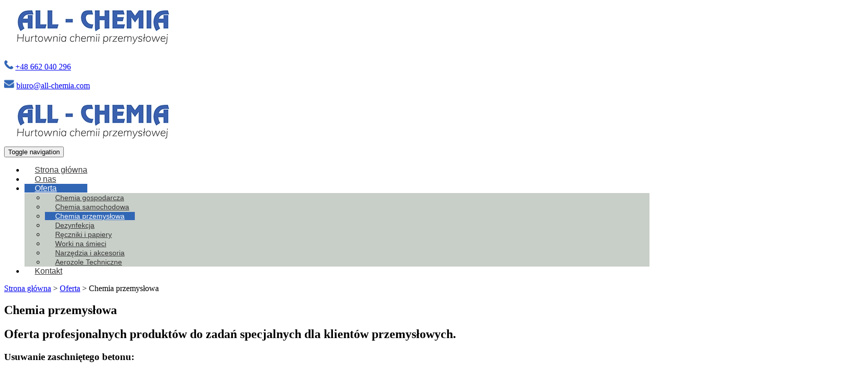

--- FILE ---
content_type: text/html; charset=utf-8
request_url: https://all-chemia.com/oferta/chemia-przemyslowa
body_size: 7132
content:
<!DOCTYPE html>
<html lang="pl-PL">
<head>
<meta http-equiv="X-UA-Compatible" content="IE=edge">
<meta name="viewport" content="width=device-width, initial-scale=1">
<meta name="SKYPE_TOOLBAR" content="SKYPE_TOOLBAR_PARSER_COMPATIBLE">
<meta name="format-detection" content="telephone=no">
<meta charset="utf-8">
	<meta name="description" content="Mamy produkty do zadań specjalnych, które usuwają silne zabrudzenia, takie jak smoła, żywica, czy zaschnięty beton. Mamy preparaty do mycia aluminium i ocynku.">
	<title>Chemia przemysłowa do usuwania smoły, żywic i betonu </title>
	<link href="/images/design/favicon.ico" rel="icon" type="image/vnd.microsoft.icon">
	
	
	
	
	
	
	
	
	
	
	
	
	
	<style>.block98 .navbar-custom {background-color:rgba(0, 0, 0, 0);}.block98 .navbar-custom .nav.menu li > a {font-family:open_sansregular,Arial,Helvetica,sans-serif;font-size:16px;color:rgba(54, 54, 54, 1);padding-right:20px;padding-left:20px;border-radius:0px !important;}.block98 .navbar-custom .nav.menu li.active > a {color:rgba(255, 255, 255, 1);background-color:rgba(49, 102, 181, 1);}.block98 .navbar-custom .nav.menu li:not(.active):hover > a,.block98 .navbar-custom .nav.menu li:not(.active) > a:focus {color:rgba(255, 255, 255, 1);background-color:rgba(49, 102, 181, 1);}.block98 .navbar-custom .nav.menu > li ul.dropdown-menu {border:none !important;border-radius:0px !important;}.block98 .navbar-custom .nav.menu > li.dropdown > ul {background-color:rgba(200, 206, 200, 1);}.block98 .navbar-custom .nav.menu > li.dropdown > ul li > a {font-size:14px;color:rgba(54, 54, 54, 1);border-radius:0px !important;}.block98 .navbar-custom .nav.menu > li.dropdown > ul li.active > a {color:rgba(255, 255, 255, 1);background-color:rgba(49, 102, 181, 1);}.block98 .navbar-custom .nav.menu > li.dropdown > ul li:not(.active):hover > a,.block98 .navbar-custom .nav.menu > li.dropdown > ul li:not(.active) > a:focus {color:rgba(255, 255, 255, 1);background-color:rgba(49, 102, 181, 1);}#rssocial-139 .rssocial-icons > li { font-size: 24px; }
#rssocial-139 .rssocial-icons .rssocial-caption > a { font-size: 14px; }
#rssocial-139 .rssocial-icons-bg .rssocial-link { color: #ffffff; }
#rssocial-139 .rssocial-icons-bg .rssocial-link:hover { color: #ffffff; }
#rssocial-139 .rssocial-icons-bg .rssocial-link { background-color: rgba(0, 148, 45, 0.75); }
#rssocial-139 .rssocial-icons-bg .rssocial-link:hover { background-color: rgba(0, 148, 45, 0.5); }
#rssocial-139 .rssocial-caption > a { color: #ffffff; }
#rssocial-139 .rssocial-caption > a:hover { color: #ffffff; }
#rssocial-139 .rssocial-caption { background-color: rgba(0, 148, 45, 1); }
#rssocial-139 .rssocial-caption:hover { background-color: rgba(0, 148, 45, 0.5); }
.block108 .navbar-custom {background-color:rgba(0, 0, 0, 0);}.block108 .navbar-custom .nav.menu li > a {font-family:open_sansregular,Arial,Helvetica,sans-serif;font-size:14px;color:rgba(25, 25, 25, 1);border-radius:0px !important;}.block108 .navbar-custom .nav.menu li.active > a {color:rgba(49, 102, 181, 1);background-color:rgba(0, 0, 0, 0);}.block108 .navbar-custom .nav.menu li:not(.active):hover > a,.block108 .navbar-custom .nav.menu li:not(.active) > a:focus {color:rgba(49, 102, 181, 1);background-color:rgba(0, 0, 0, 0);}.block108 .navbar-custom .nav.menu > li ul.dropdown-menu {border:none !important;border-radius:0px !important;}.block108 .navbar-custom .nav.menu > li.dropdown > ul {}.block108 .navbar-custom .nav.menu > li.dropdown > ul li > a {border-radius:0px !important;}.block108 .navbar-custom .nav.menu > li.dropdown > ul li.active > a {}.block108 .navbar-custom .nav.menu > li.dropdown > ul li:not(.active):hover > a,.block108 .navbar-custom .nav.menu > li.dropdown > ul li:not(.active) > a:focus {}
.block110 .pathwayicon, .block110 .breadcrumbs span:not(:first-of-type) { position: relative; }.block110 .pathwayicon span { position: absolute; visibility: hidden; }
.block110 .breadcrumbs .divider {}.block110 .breadcrumbs .active {}
.block98 .navbar-custom {background-color:rgba(0, 0, 0, 0);}.block98 .navbar-custom .nav.menu li > a {font-family:open_sansregular,Arial,Helvetica,sans-serif;font-size:16px;color:rgba(54, 54, 54, 1);padding-right:20px;padding-left:20px;border-radius:0px !important;}.block98 .navbar-custom .nav.menu li.active > a {color:rgba(255, 255, 255, 1);background-color:rgba(49, 102, 181, 1);}.block98 .navbar-custom .nav.menu li:not(.active):hover > a,.block98 .navbar-custom .nav.menu li:not(.active) > a:focus {color:rgba(255, 255, 255, 1);background-color:rgba(49, 102, 181, 1);}.block98 .navbar-custom .nav.menu > li ul.dropdown-menu {border:none !important;border-radius:0px !important;}.block98 .navbar-custom .nav.menu > li.dropdown > ul {background-color:rgba(200, 206, 200, 1);}.block98 .navbar-custom .nav.menu > li.dropdown > ul li > a {font-size:14px;color:rgba(54, 54, 54, 1);border-radius:0px !important;}.block98 .navbar-custom .nav.menu > li.dropdown > ul li.active > a {color:rgba(255, 255, 255, 1);background-color:rgba(49, 102, 181, 1);}.block98 .navbar-custom .nav.menu > li.dropdown > ul li:not(.active):hover > a,.block98 .navbar-custom .nav.menu > li.dropdown > ul li:not(.active) > a:focus {color:rgba(255, 255, 255, 1);background-color:rgba(49, 102, 181, 1);}
</style>
	
	
	
	
	
	
	
	
	<link rel="preload stylesheet" as="style" href="/cache/3fe8a910195d1612bf66d122ae520794.css" fetchpriority="high">
	<link rel="preload stylesheet" as="style" media="screen and (min-width: 768px)" href="/cache/desktop.css" fetchpriority="low">
	<link href="https://all-chemia.com/oferta/chemia-przemyslowa" rel="canonical">



</head>
      <body class="body-xl page light  lang-pl" data-itemid="726">

        <div id="wrapper">
            <div id="container">
                <header>
                                                <div class="center" data-center="1">
                    
			        <div class="block97 ">

			
            <div class="col-xs-12 col-sm-12 col-md-3 hidden-xs">

								                <div class="inner text-left text-center-sm text-left-xs">
																										
<a href="https://all-chemia.com/" class="logo">
    <img src="/images/design/logo-2.webp#joomlaImage://local-images/design/logo-2.webp?width=350&amp;height=90" alt="ALL-CHEMIA - logo">
</a>																		                    </div>
																				                    <div class="clearfix"></div>
                </div>
			                        </div>
			
			        <div class="block132 ">

			
            <div class="col-xs-12 col-md-9">

								                <div class="inner text-left">
																										<div class="section132" data-position="sekcjamenuiszybkikontakt" data-sid="132" data-parent="1">
<div class="clearfix"></div>
			        <div class="block96  align-right">

			
            <div class="col-xs-12">

								                <div class="inner text-right">
																										
	<div class="row"><div class="col-md-12">
<p><img src="/images/design/ikonki/tel_icon.webp" alt="Telefon" width="18" height="18">&nbsp;<a href="tel:+48662040296">+48 662 040 296</a></p>
<p><img src="/images/design/ikonki/mail_icon.webp" alt="Email" width="20" height="17">&nbsp;<joomla-hidden-mail is-link="1" is-email="1" first="Yml1cm8=" last="YWxsLWNoZW1pYS5jb20=" text="Yml1cm9AYWxsLWNoZW1pYS5jb20=" base="">Ten adres pocztowy jest chroniony przed spamowaniem. Aby go zobaczyć, konieczne jest włączenie w przeglądarce obsługi JavaScript.</joomla-hidden-mail></p>
</div></div>
																		                    </div>
																				                    <div class="clearfix"></div>
                </div>
			                        </div>
			
			        <div class="block98  align-right">

			
            <div class="col-xs-12">

								                <div class="inner row text-left">
																										<div class="navbar-layout9">
          <nav class="navbar navbar-default navbar-custom">
          <div class="center">              <div class="navbar-header">
                <div class="visible-xs text-center">
<a href="https://all-chemia.com/" class="logo">
    <img src="/images/design/logo-2.webp#joomlaImage://local-images/design/logo-2.webp?width=350&amp;height=90" alt="ALL-CHEMIA - logo">
</a>
</div>
                <button type="button" class="navbar-toggle collapsed" data-toggle="collapse" data-target="#navbar-collapse-98" aria-expanded="false"><span class="sr-only">Toggle navigation</span> <span class="icon-bar"></span> <span class="icon-bar"></span> <span class="icon-bar"></span></button>
              </div>
              <div class="collapse navbar-collapse" id="navbar-collapse-98">
                <ul class="nav navbar-nav menu">
<li class="item-101">
<a href="/">Strona główna</a>
</li>
<li class="item-322">
<a href="/o-nas">O nas</a>
</li>
<li class="item-568 active dropdown parent">
<a href="/oferta">Oferta</a><a class=" dropdown-toggle" href="#" rel="nofollow" data-toggle="dropdown" role="button" aria-haspopup="true" aria-expanded="false"> <span class="caret"></span></a><ul class="dropdown-menu">
<li class="item-724">
<a href="/oferta/chemia-gospodarcza">Chemia gospodarcza</a>
</li>
<li class="item-725">
<a href="/oferta/chemia-samochodowa">Chemia samochodowa</a>
</li>
<li class="item-726 current active">
<a href="/oferta/chemia-przemyslowa">Chemia przemysłowa</a>
</li>
<li class="item-727">
<a href="/oferta/dezynfekcja">Dezynfekcja</a>
</li>
<li class="item-728">
<a href="/oferta/reczniki-i-papiery">Ręczniki i papiery</a>
</li>
<li class="item-729">
<a href="/oferta/worki-na-smieci">Worki na śmieci</a>
</li>
<li class="item-730">
<a href="/oferta/narzedzia-i-akcesoria">Narzędzia i akcesoria</a>
</li>
<li class="item-763">
<a href="/oferta/aerozole-techniczne">Aerozole Techniczne</a>
</li>
</ul>
</li>
<li class="item-327">
<a href="/kontakt">Kontakt</a>
</li>
</ul>
</div>
          </div></nav>
</div>
																		                    </div>
																				                    <div class="clearfix"></div>
                </div>
			                        </div>
			<div class="clearfix"></div>
</div>																		                    </div>
																				                    <div class="clearfix"></div>
                </div>
			                        </div>
			
                    <div class="clearfix"></div>
                </div>
                                </header>
                <div id="main"> 
                    <div class="center">                    <div id="system-message-container">
	</div>


                                        
			        <div class="block110 ">

			
            <div class="col-xs-12">

								                <div class="inner text-left">
																										
<div class="breadcrumbs " itemscope itemtype="https://schema.org/BreadcrumbList">
    
    <span itemprop="itemListElement" itemscope itemtype="https://schema.org/ListItem"><a itemprop="item" href="/" class="pathwayicon">Strona główna<span itemprop="name">Strona główna</span></a><meta itemprop="position" content="1"></span><span class="divider"> > </span><span itemprop="itemListElement" itemscope itemtype="https://schema.org/ListItem"><a itemprop="item" href="/oferta" class="pathway"><span itemprop="name">Oferta</span></a><meta itemprop="position" content="2"></span><span class="divider"> > </span><span itemprop="itemListElement" itemscope itemtype="https://schema.org/ListItem"><span itemprop="name">Chemia przemysłowa</span><meta itemprop="position" content="3"></span>
</div>
																		                    </div>
																				                    <div class="clearfix"></div>
                </div>
			                        </div>
			
                      <div id="content" class="col-xs-12">
                                                  <article class="item-page" data-content="1">
	
		
				<h1>
							Chemia przemysłowa					</h1>
											
	
	
		
				
				<div class="row"><div class="col-md-12"><h2>Oferta profesjonalnych produktów do&nbsp;zadań specjalnych dla klientów przemysłowych.</h2></div></div>
<div class="row">
<div class="col-md-8">
<h3>Usuwanie zaschniętego betonu:</h3>
<p>&nbsp;</p>
<p><strong>ORION BETO CLEANER</strong></p>
<p>Preparat do&nbsp;usuwania zaschniętego betonu,kamienia wapiennego oraz&nbsp;cementu<br>Dozowanie:<br>Urządzenie natryskowe: 1:5-1:10<br>Pojemność: 5kg/22kg</p>
<p>&nbsp;</p>
</div>
<div class="col-md-4"><p><img class="" src="/images/design/preparat-do-usuwania-betonu.webp" alt="preparat-do-usuwania-betonu" width="740" height="740"></p></div>
</div>
<div class="row">
<div class="col-md-8">
<h3>Maszynowe i&nbsp;ręczne mycie posadzek:</h3>
<p>&nbsp;</p>
<p><strong>ORION FLOOR CLEANER INTENSIVE</strong></p>
<p>Niskopienny preparat do&nbsp;mycia ręcznego i&nbsp;maszynowego powierzchni przemysłowych. Nie&nbsp;zostawia smug(usuwa ślady kół wózków widłowych)<br>Dozowanie: Rozcieńczenie z&nbsp;wodą<br>Silne zabrudzenia: 1:20<br>Mycie codzienne : 1:100<br>Pojemność: 1kg/5kg/20kg/200kg</p>
<p>&nbsp;</p>
</div>
<div class="col-md-4"><p><img class="" src="/images/design/preparat-do-czyszczenia-powierzchni-przemyslowych.webp" alt="preparat-do-czyszczenia-powierzchni-przemyslowych" width="740" height="740"></p></div>
</div>
<div class="row">
<div class="col-md-8">
<h3>Usuwanie smoły, żywic, mazutu, kleju:</h3>
<p>&nbsp;</p>
<p><strong>ORION FORSOL</strong></p>
<p>Preparat do&nbsp;usuwania smoły, żywic i&nbsp;śladów po&nbsp;naklejkach<br>Dozowanie: gotowy do&nbsp;użycia<br>5L/20L</p>
</div>
<div class="col-md-4"><p><img class="" src="/images/design/preparat-do-usuwania-smoly-i-zywicy.webp" alt="preparat-do-usuwania-smoly-i-zywicy" width="740" height="740"></p></div>
</div>
<div class="row">
<div class="col-md-8">
<h3>Czyszczenie aluminium i&nbsp;ocynku, regeneracja chłodnic aluminiowych - opakowania 1kg, 5kg i&nbsp;20kg:</h3>
<p>&nbsp;</p>
<p><strong>PREPARAT DO&nbsp;MYCIA ALUMINIUM I&nbsp;OCYNKU - KONCENTRAT 20 KG</strong></p>
<p>Silnie skoncentrowany środek na&nbsp;bazie mieszaniny kwasów , przeznaczony do&nbsp;mycia elementów aluminiowych i&nbsp;ocynkowanych takich jak , felgi aluminiowe , blachy ocynkowane itp . Usuwa brud , nalot oraz&nbsp;znacząco poprawia wygląd .</p>
<p>Sposób użycia : Sporządzić roztwór roboczy ( od&nbsp;1: 15 do&nbsp;1: 5 ) , następnie nanieść na&nbsp;czyszczoną powierzchnię za&nbsp;pomocą gąbki , pędzla lub&nbsp;spryskiwacza . Odczekać od&nbsp;5 do&nbsp;maksymalnie 15 minut i&nbsp;spłukać wodą . Nie&nbsp;dopuścić do&nbsp;wyschnięcia na&nbsp;mytej powierzchni . Zbyt długie oczekiwanie przed spłukaniem . może spowodować , uszkodzenie powierzchni . Uwaga - środek matuje szkło .</p>
<p>ŚRODKI OSTROŻNOŚCI : Preparat jest silnie kwaśny , posiada właściwości żrące . W&nbsp;czasie stosowania , używać rękawic ochronnych i&nbsp;okularów . Nie&nbsp;dopuścić do&nbsp;kontaktu ze skórą . W&nbsp;przypadku kontaktu spłukać wodą . Chronić przed dziećmi .</p>
<p>Zamieszczone zdjęcia są poglądowe i&nbsp;nie&nbsp;muszą odzwierciedlać właściwego wyglądu produktu.</p>
<p>&nbsp;</p>
</div>
<div class="col-md-4"><p><img class="" src="/images/design/preparat-do-mycia-aluminium-i-ocynku.webp" alt="preparat-do-mycia-aluminium-i-ocynku" width="371" height="500"></p></div>
</div>
<div class="row">
<div class="col-md-8">
<h3>Pianowe mycie pomieszczeń inwentarskich:</h3>
<p>&nbsp;</p>
<p><strong>ALKAICZNY PREPARAT DO&nbsp;MYCIA PIANOWEGO SA-1 ( 20 KG)</strong></p>
<p>Silnie skoncentrowany alkaiczny środek SA - 1 , przeznaczony jest do&nbsp;pianowego mycia obiektów takich jak kurniki , obory , chlewnie , pieczarkarnie itp.</p>
<p>Stosować w&nbsp;postaci natrysku bezpośrednio na&nbsp;myte powierzchnie ( pianownice , myjki wysokociśnieniowe , lance spieniające ) w&nbsp;roztworach od&nbsp;1 do&nbsp;6 % ( w&nbsp;zależności od&nbsp;stopnia zabrudzenia i&nbsp;temperatury wody ) . Po&nbsp;odczekaniu od&nbsp;5 do&nbsp;15 minut , spłukać wodą pod&nbsp;ciśnieniem .</p>
<p>Zastosowanie preparatu jest niezbędnym elementem przygotowania powierzchni przed dezynfekcją .</p>
<p>Zamieszczone zdjęcia są poglądowe i&nbsp;nie&nbsp;muszą odzwierciedlać właściwego wyglądu produktu.</p>
<p>&nbsp;</p>
</div>
<div class="col-md-4"><p><img class="" src="/images/design/preparat-do-mycia-pianowego.webp" alt="preparat-do-mycia-pianowego" width="1520" height="2047"></p></div>
</div>
<div class="row">
<div class="col-md-8">
<h3>Usuwanie oleju, odtłuszczanie maszyn i&nbsp;mycie silników:</h3>
<p>&nbsp;</p>
<p><strong>ŚRODEK DO&nbsp;USUWANIA ZABRUDZEŃ OLEJOWO-TŁUSZCZOWYCH 0,5L. - KEMIA</strong></p>
<p>Preparat do&nbsp;usuwania zanieczyszczeń olejowo - tłuszczowych marki Kemia , jest środkiem o&nbsp;bardzo szerokim spektrum zastosowań . Bardzo dobrze sprawdza&nbsp;się w&nbsp;usuwaniu brudu , smaru , tłuszczu , zanieczyszczeń spowodowanych okopceniem lub&nbsp;lekkim przypaleniem . Jest bardzo przydatny w&nbsp;gospodarstwie domowym , do&nbsp;takich czynności jak : mycie okapów kuchennych , płyt grzewczych , szyb kominkowych , usuwanie plam z&nbsp;tapicerki , czyszczenia armatury łazienkowej , mycie ram okiennych itp. W&nbsp;przemyśle stosowany jest do&nbsp;usuwania zanieczyszczeń olejowych i&nbsp;tłuszczowych , w&nbsp;branży motoryzacyjnej , przemyśle metalowym oraz&nbsp;budowlanym .Opakowanie oferowane jest wraz z&nbsp;bardzo wygodnym spryskiwaczem , umożliwiającym łatwe dozowanie środka , jednocześnie powodującym tworzenie&nbsp;się na&nbsp;mytej powierzchni piany .</p>
<p>&nbsp;</p>
</div>
<div class="col-md-4"><p><img class="" src="/images/design/preparat-do-tlustych-powierzchni.webp" alt="preparat-do-tlustych-powierzchni" width="1062" height="1419"></p></div>
</div>
<div class="row">
<div class="col-md-8">
<h3>Pasta BHP do&nbsp;mycia silnie zabrudzonych rąk. Opakowania 0,5kg, 5kg i&nbsp;10kg:</h3>
<p>&nbsp;</p>
<p><strong>PASTA BHP 10L. - KEMIA</strong></p>
<p>Doskonała pasta BHP , marki Kemia , Przeznaczona jest do&nbsp;usuwania zabrudzeń z&nbsp;tłuszczu , smaru , sadzy żywicy , oleju itp. Produkt znajduje zastosowanie w&nbsp;warsztatach samochodowych , warsztatach wulkanizacyjnych , przemyśle metalowym , budowlanym oraz&nbsp;coraz częściej w&nbsp;warunkach domowych np. do&nbsp;czyszczenia szyb kominkowych , blatów , płyt grzewczych . Nie&nbsp;zawiera piasku w&nbsp;związku z&nbsp;powyższym , nie&nbsp;istnieje ryzyko zatkania kanalizacji . Bardzo oszczędna w&nbsp;użyciu . Nie&nbsp;wymaga użycia cieplej wody . Posiada bardzo przyjemny cytrusowy zapach .</p>
<p>&nbsp;</p>
</div>
<div class="col-md-4"><p><img class="" src="/images/design/pasta-BHP-10l.webp" alt="pasta-BHP-10l" width="1688" height="1262"></p></div>
</div>
<div class="row">
<div class="col-md-8">
<h3>Pasta BHP półpłynna, żel do&nbsp;mycia silnie zabrudzonych rąk 5l:</h3>
<p>&nbsp;</p>
<p><strong>PASTA PÓŁPŁYNNA BHP BEZ&nbsp;DOZOWNIKA 5L. - KEMIA</strong></p>
<p></p>
<p>Profesjonalna pasta półpłynna BHP 5l marki KEMIA ze ścierniwem usuwa brud, tłuszcz, smar, olej, sadze, żywice.Dedykowana dla mobilnych serwisów ,warsztatów samochodowych i&nbsp;wulkanizacyjnych.Konsystencja półpłynna wpływa na&nbsp;łatwość dozowania oraz&nbsp;ekonomiczne wykorzystanie.</p>
<p>Przebadana dermatologicznie.</p>
<p>Nie zatyka kanalizacji.</p>
<p>Nie wymaga użycia wody.</p>
<p>Środek do&nbsp;zastosowań profesjonalnych .</p>
<p>&nbsp;</p>
</div>
<div class="col-md-4"><p><img class="" src="/images/design/pasta-BHP-5l.webp" alt="pasta-BHP-5l" width="970" height="1296"></p></div>
</div>
<div class="row">
<div class="col-md-8">
<h3>Pasta, żel BHP do&nbsp;mycia rąk z&nbsp;pompką:</h3>
<p>&nbsp;</p>
<p><strong>PASTA PÓŁPŁYNNA BHP Z&nbsp;DOZOWNIKIEM 5L. - KEMIA</strong></p>
<p>Półpłynna pasta BHP , marki Kemia , przeznaczona do&nbsp;usuwania ciężkich zabrudzeń . Ze względu na&nbsp;półpłynną postać w&nbsp;szczególności nadaję&nbsp;się do&nbsp;użycia w&nbsp;mobilnych serwisach . Nie&nbsp;wymaga użycia wody, w&nbsp;celu wstępnego zwilżenia zabrudzenia . Zawiera lekkie ścierniwo syntetyczne , dlatego też nie&nbsp;istnieje możliwość zatkania kanalizacji .Posiada przyjemny pomarańczowy zapach . Bardzo wydajna . Oprócz zastosowań profesjonalnych , świetnie sprawdza&nbsp;się w&nbsp;warunkach domowych .</p>
<p>Produkt jest wyposażony jest w&nbsp;pompkę , która umożliwia dozowanie produktu ( przy jednokrotnym naciśnięciu do&nbsp;30 ml.) . Przy pierwszym użyciu oraz&nbsp;po&nbsp;dłuższej przerwie ,należy kilkakrotnie nacisnąć na&nbsp;dozownik w&nbsp;celu napełnienia go preparatem.</p>
<p>UWAGA . W&nbsp;przypadku dłuższej przerwy w&nbsp;użytkowaniu , może&nbsp;się zdarzyć , zaschnięcie pasty w&nbsp;dozowniku . Należy wtedy , przepłukać dozownik ciepłą wodą .</p>
<p>&nbsp;</p>
</div>
<div class="col-md-4"><p><img class="" src="/images/design/pasta-z-dozownikiem-BHP.webp" alt="pasta-z-dozownikiem-BHP" width="1536" height="2048"></p></div>
</div>
<div class="row">
<div class="col-md-8">
<h3>Kosz ze stali nierdzewnej, uchwyt naścienny do&nbsp;kanistra żelu z&nbsp;pompką:</h3>
<p>&nbsp;</p>
<p><strong>KOSZ DO&nbsp;PASTY PÓŁPŁYNNEJ BHP</strong></p>
<p>Kosz do&nbsp;wygodnego mocowania półpłynnej pasty BHP na&nbsp;ścianie . Produkt wykonany jest z&nbsp;wysokogatunkowej stali kwasoodpornej . Zamocowanie pojemnika z&nbsp;pastą na&nbsp;ścianie , ogranicza ilość zajmowanego miejsca oraz&nbsp;znacząco wpływa na&nbsp;utrzymanie czystości w&nbsp;miejscu zastosowania .&nbsp;</p>
<p>&nbsp;</p>
</div>
<div class="col-md-4"><p><img class="" src="/images/design/kosz-ze-stali-nierdzewnej.webp" alt="kosz-ze-stali-nierdzewnej" width="341" height="512"></p></div>
</div> 
	
						</article>
                          <div class="clearfix"></div>
                                              </div>
                                          
			        <div class="block189 ">

			
            <div class="col-xs-12">

								                <div class="inner">
																										<div class="section189" data-position="partnerzy" data-sid="189" data-parent="1">
<div class="clearfix"></div>
<div class="clearfix"></div>
</div>																		                    </div>
																				                    <div class="clearfix"></div>
                </div>
			                        </div>
			
                    </div>                </div>
                <footer>
                    <div class="center" data-center="1">                    </div>
			        <div class="block108  align-center">

			
            <div class="col-xs-12">

								                <div class="inner row text-left">
																								                    <div class="center">
												<div class="navbar-layout5">
<div class="navbar-custom">
<ul class="nav nav-pills menu">
<li class="item-101">
<a href="/">Strona główna</a>
</li>
<li> / </li>
<li class="item-322">
<a href="/o-nas">O nas</a>
</li>
<li> / </li>
<li class="item-568 active parent">
<a href="/oferta">Oferta</a>
</li>
<li> / </li>
<li class="item-327">
<a href="/kontakt">Kontakt</a>
</li>
</ul>
</div>
</div>
						<div class="clearfix"></div>
</div>												                    </div>
																				                    <div class="clearfix"></div>
                </div>
			                        </div>
			<div class="clearfix"></div>
<div class="center"></div>
			        <div class="block139 ">

			
            <div class="wrapper">

								                <div class="inner text-left">
																										<div id="rssocial-139" class="rssocial-container rssocial-floating-right rssocial-fixed ">
	
	<ul id="rssocial-ul-139" class="rssocial-icons rssocial-icons-right rssocial-icons-bg always-visible">
		<li>
				<a class="rssocial-facebook-icon rssocial-link csocial-link push" target="_blank" href="https://www.facebook.com/chemiaprofesjonalna/" rel="nofollow">
			<span class="rssocial-icon rssocial-icon-facebook"></span>
		</a>
					</li>
	</ul>
		<ul class="rssocial-slide-button rssocial-icons rssocial-icons-bg  hidden">
		<li>
			<a role="button" class="rssocial-link" href="javascript:void(0);"><span class="rssocial-icon rssocial-icon-more"><i class="fa fa-share-alt" aria-hidden="true"></i></span></a>
		</li>
	</ul>
	</div>
<div class="rssocial-clear"></div>
																		                    </div>
																				                    <div class="clearfix"></div>
                </div>
			                        </div>
			<div class="clearfix"></div>
<div class="center"></div>
			        <div class="block153  align-center fixed">

			
            <div class="col-xs-12 col-md-1 col-lg-1">

								                <div class="inner text-center">
																										
	<div class="row"><div class="col-md-12 glyphicon glyphicon-chevron-up fixed-up"></div></div>
																		                    </div>
																				                    <div class="clearfix"></div>
                </div>
			                        </div>
			<div class="clearfix"></div>
<div class="center"></div>
			        <div class="block109 ">

			
            <div class="col-xs-12">

								                <div class="inner text-left">
																								                    <div class="center">
												
	<div class="row"><div class="col-md-12">
<p style="text-align: center;"><a href="/polityka-prywatnosci" target="_blank" rel="noopener noreferrer">Polityka prywatności</a><br><a href="/polityka-cookies" target="_blank" rel="noopener noreferrer">Polityka Cookies</a></p>
<p style="text-align: center;">©2025 Projekt i realizacja <a href="https://wenet.pl/" target="_blank" rel="nofollow noopener noreferrer">WeNet</a></p>
</div></div>
						<div class="clearfix"></div>
</div>												                    </div>
																				                    <div class="clearfix"></div>
                </div>
			                        </div>
			<div class="clearfix"></div>
<div class="center">
                    <div class="clearfix"></div>
</div>                </footer>
            </div>
        </div>
        <script src="/media/vendor/jquery/js/jquery.min.js?3.7.1"></script><script src="/media/legacy/js/jquery-noconflict.min.js?504da4"></script><script src="https://all-chemia.com/cache/3fe8a910195d1612bf66d122ae520794.js"></script><script type="application/json" class="joomla-script-options new">{"joomla.jtext":{"RLTA_BUTTON_SCROLL_LEFT":"Scroll buttons to the left","RLTA_BUTTON_SCROLL_RIGHT":"Scroll buttons to the right"},"system.paths":{"root":"","rootFull":"https:\/\/all-chemia.com\/","base":"","baseFull":"https:\/\/all-chemia.com\/"},"csrf.token":"e711b5a930fd3dee3e11f84bc30d4b14"}</script><script src="/media/system/js/core.min.js?a3d8f8"></script><script src="/media/vendor/webcomponentsjs/js/webcomponents-bundle.min.js?2.8.0" nomodule defer></script><script src="/media/system/js/joomla-hidden-mail.min.js?80d9c7" type="module"></script><script>rltaSettings = {"switchToAccordions":true,"switchBreakPoint":576,"buttonScrollSpeed":5,"addHashToUrls":true,"rememberActive":false,"wrapButtons":false}</script><script type="application/ld+json">{"@context":"https://schema.org","@graph":[{"@type":"Organization","@id":"https://all-chemia.com/#/schema/Organization/base","name":"All-Chemia","url":"https://all-chemia.com/"},{"@type":"WebSite","@id":"https://all-chemia.com/#/schema/WebSite/base","url":"https://all-chemia.com/","name":"All-Chemia","publisher":{"@id":"https://all-chemia.com/#/schema/Organization/base"}},{"@type":"WebPage","@id":"https://all-chemia.com/#/schema/WebPage/base","url":"https://all-chemia.com/oferta/chemia-przemyslowa","name":"Chemia przemysłowa do usuwania smoły, żywic i betonu ","description":"Mamy produkty do zadań specjalnych, które usuwają silne zabrudzenia, takie jak smoła, żywica, czy zaschnięty beton. Mamy preparaty do mycia aluminium i ocynku.","isPartOf":{"@id":"https://all-chemia.com/#/schema/WebSite/base"},"about":{"@id":"https://all-chemia.com/#/schema/Organization/base"},"inLanguage":"pl-PL"},{"@type":"Article","@id":"https://all-chemia.com/#/schema/com_content/article/29","name":"Chemia przemysłowa","headline":"Chemia przemysłowa","inLanguage":"pl-PL","isPartOf":{"@id":"https://all-chemia.com/#/schema/WebPage/base"}}]}</script>
</body>
</html>